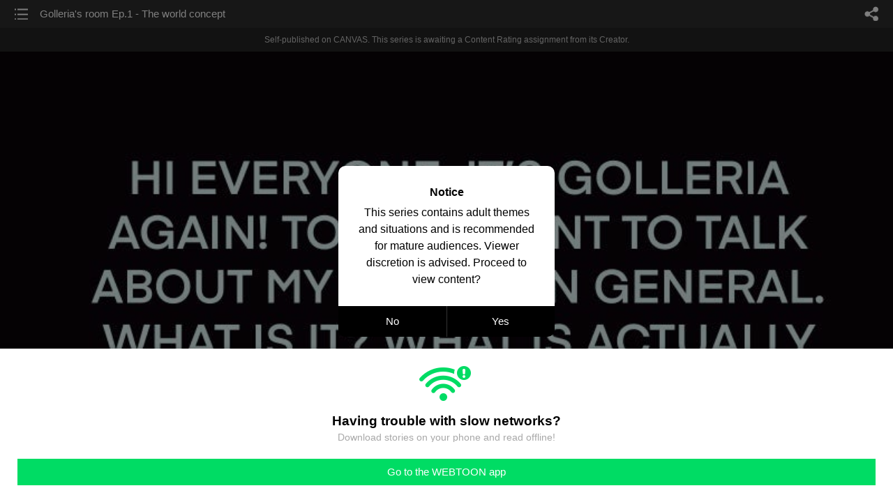

--- FILE ---
content_type: text/html;charset=UTF-8
request_url: https://m.webtoons.com/en/canvas/dollyford/gollerias-room-ep1-the-world-concept/viewer?title_no=690875&episode_no=19
body_size: 18437
content:


















<!doctype html>



	
		
	
	


<html lang="en">
<head>
	
<title>Golleria's room Ep.1 - The world concept - 19 | Dollyford</title>
<meta name="keywords" content="Dollyford, 19, Golleria&#039;s room Ep.1 - The world concept, Action, WEBTOON" />
<meta name="description" content="Golleria&#039;s room Ep.1 - The world concept, Episode 19 of Dollyford in WEBTOON. Corporations rule this World. Dollyford is the oldest one. It creates a unique product: Sheep - genetically modified people  with unique abilities. Sheep Andy and lab guy Gab meet for the first time and go on a mission. Do you wanna join them?" />
	









<meta charset="utf-8">
<meta name="viewport" content="width=device-width,initial-scale=1.0,maximum-scale=1.0,minimum-scale=1.0,user-scalable=no">
<meta name="format-detection" content="telephone=no, address=no, email=no">


<meta name="google-site-verification" content="aWoDlJnEs_nCA01e0Xr3li87GWNItONKyXouoALdo-I" />
<meta name="msvalidate.01" content="281DEF78AB3934F46D3EA7F255D3D4FF" />
<meta name='yandex-verification' content='4f4872eadf4becc0' />






<link rel="shortcut icon" href="https://webtoons-static.pstatic.net/image/favicon/iPhone_57X57_2.png?dt=2017082401" type="image/x-icon">






<link rel="icon" sizes="192x192" href="https://webtoons-static.pstatic.net/image/favicon/android_192x192.png?dt=2017082401">








	<link rel="stylesheet" type="text/css" href="/static/bundle/w-67d95ad9de9f5995cb41.css">























<script>
	window.__headerState__ = {
		phase: 'release',
		domain: 'm.webtoons.com',
		gaTrackingId: 'UA-57082184-1',
		ga4TrackingId: 'G-ZTE4EZ7DVX',
		contentLanguage: 'ENGLISH',
		contentLanguageCode: 'en',
		browserType: 'CHROME',
		serviceZone: 'GLOBAL',
		gak_SerName : 'gak.webtoons.com',
		gakPlatformName: "WEB_MOBILE",
		gaPageName : "",
		googleAdsState : {
			gadWebtoonReadEvent : "",
			title : "Dollyford",
			titleNo : "690875",
			episodeNo : "19",
			gadConversion : {
				"th": [{
					// GAD 태국 광고 계정 1
					conversionId: "AW-761239969", // AW-CONVERSION_ID : Google Ads 계정에 고유한 전환 ID
					conversionLabel: "yhf1CLXkr-0CEKGz_uoC" // AW-CONVERSION_LABEL : 각 전환 액션에 고유하게 부여되는 전환 라벨
				}, {
					// GAD 태국 광고 계정 2
					conversionId: "AW-758804776",
					conversionLabel: "GzVDCNuRsO0CEKji6ekC"
				}]
				// 언어가 추가되면 배열로 넣음
			}
		},
		afPbaKey: "fe890007-9461-4b38-a417-7611db3b631e",
		afWebKey: "c2d18deb-9c2e-4235-ae65-ff03ab88f5ce"
	};
</script>




	
	
		<script src="/static/bundle/decorators/cmp-18283a11856ea93436a0.js"></script>
		<script src="/static/bundle/decorators/header-0482b17c4a0c48ff7ee4.js"></script>
	


<script>
var lcs_SerName = window.lcs_SerName = 'lcs.loginfra.com';
var gak_SerName = window.gak_SerName = 'gak.webtoons.com';
</script>

	<meta name="viewport" content="width=device-width,initial-scale=1.0,maximum-scale=2.0,minimum-scale=1.0,user-scalable=yes">
	<meta property="og:title" content="Dollyford - Golleria's room Ep.1 - The world concept"/>
	<meta property="og:type" content="com-linewebtoon:episode"/>
	
		<meta property="og:url" content="https://www.webtoons.com/en/canvas/dollyford/gollerias-room-ep1-the-world-concept/viewer?title_no=690875&episode_no=19"/>
	
	
	<meta property="og:site_name" content="www.webtoons.com"/>
	<meta property="og:image" content="https://swebtoon-phinf.pstatic.net/20210926_122/1632653562985uW52b_JPEG/17af3a9d-1fd6-4d94-9216-436e1f96e805.jpg"/>
	<meta property="og:description" content="Corporations rule this World. Dollyford is the oldest one. It creates a unique product: Sheep - genetically modified people  with unique abilities. Sheep Andy and lab guy Gab meet for the first time and go on a mission. Do you wanna join them?"/>
	<meta property="com-linewebtoon:episode:author" content="Golleria"/>

	<meta name="twitter:card" content="summary"/>
	<meta name="twitter:site" content="@LINEWebtoon"/>
	<meta name="twitter:image" content="https://swebtoon-phinf.pstatic.net/20210926_122/1632653562985uW52b_JPEG/17af3a9d-1fd6-4d94-9216-436e1f96e805.jpg"/>
	<meta name="twitter:description" content="Corporations rule this World. Dollyford is the oldest one. It creates a unique product: Sheep - genetically modified people  with unique abilities. Sheep Andy and lab guy Gab meet for the first time and go on a mission. Do you wanna join them?"/>
	<meta property="al:android:url" content="linewebtoon://viewer/challenge?titleNo=690875&episodeNo=19"/>
	<meta property="al:android:package" content="com.naver.linewebtoon"/>
	<meta property="al:android:app_name" content="LINE WEBTOON"/>
	<meta name="twitter:app:name:googleplay" content="LINE WEBTOON"/>
	<meta name="twitter:app:id:googleplay" content="com.naver.linewebtoon"/>
	<meta name="twitter:app:url:googleplay" content="linewebtoon://viewer/challenge?titleNo=690875&episodeNo=19"/>
	<meta property="al:ios:url" content="linewebtoon://viewer/challenge?titleNo=690875&episodeNo=19"/>
	<meta property="al:ios:app_store_id" content="894546091"/>
	<meta property="al:ios:app_name" content="LINE WEBTOON"/>
	<meta name="twitter:app:name:iphone" content="LINE WEBTOON"/>
	<meta name="twitter:app:id:iphone" content="894546091"/>
	<meta name="twitter:app:url:iphone" content="linewebtoon://viewer/challenge?titleNo=690875&episodeNo=19"/>
	<meta name="twitter:app:name:ipad" content="LINE WEBTOON"/>
	<meta name="twitter:app:id:ipad" content="894546091"/>
	<meta name="twitter:app:url:ipad" content="linewebtoon://viewer/challenge?titleNo=690875&episodeNo=19"/>
	<meta name="robots" content="noimageindex, noarchive "/>
	<link rel="canonical" href="https://www.webtoons.com/en/action//gollerias-room-ep1-the-world-concept/viewer?title_no=690875&episode_no=19"/>
	<link rel="stylesheet" type="text/css" href="https://ssl.pstatic.net/static/wcc/gw/prod-1.0/index.css">
	
</head>

	
		
	
	


<body class="en ">
<div class="wrap" id="wrap">
	<div class="u_skip"><a href="#ct">skip to content</a></div>
	<!-- header -->
	<header role="banner" id="header" class="sub_header  _toolbar">
		<!-- title -->
		<h1 class="h1_viewer sub_title"><a href="#" class="link _goTop">Golleria's room Ep.1 - The world concept</a></h1>
		<!-- //title -->
		<a href="https://m.webtoons.com/en/canvas/dollyford/list?title_no=690875" class="btn_list v2"><span class="blind">list</span></a>
		<a href="#" id="shareLayerPopBtn" class="btn_share" onclick="return false;"><span class="blind">share</span></a>
		
		
			
				
				
				
				
					<p class="age_text">
						<span class="canvas_text">Self-published on CANVAS.</span>
						This series is awaiting a Content Rating assignment from its Creator.
					</p>
				
				
				
				
				
				
			
			
		
		
	</header>
	<!-- //header -->
	<hr>

	<!-- ct -->
	<div id="ct" role="main">
		<div id="loadingDiv" class="valign_box loading" style="height:3000px">
			<div class="col">
				<div id="loadingDivInner" class="inner" style="display:none">
					<p class="loading_bar"><span style="height:0%" id="loadingBarSpan"></span></p>
					<p class="dsc" id="loadingCaption" style="display:none"><span>Tip!</span> Download our WEBTOON app<br> to view series offline!</p>
				</div>
			</div>
		</div>
		
			
				<div class="viewer_img" id="_viewer"></div>
			
			
			
		

		

		
		<div class="viewer_cta_next" id="_webToAppCTA" style="display:none">
			<p class="info">You've reached the preview limit</p>
			<div class="episode_wrap">
				<div class="img_area">
					<img src="https://webtoon-phinf.pstatic.net/20220113_106/1642058681868ctBu5_JPEG/32fb33bc-d5ed-4641-94d7-b09c57613a72.jpg?type=f160_151" width="100%" alt="thumbnail">
				</div>
				<span class="text">Golleria's room Ep.1 - The world concept</span>
			</div>
			<a href="#" id="_clickToApp" class="link_download">Access free full episodes on the app</a>
			<a href="#" class="link_faq _webtoapp_faq">Why should I read on the WEBTOON app?</a>
		</div>

		
		
			
				
					
					<div class="viewer_ad_area _mwViewerCanvasAdArea type_empty">
						
						<strong class="ad_title mwViewerCanvasAdTitle" style="display: none">Advertisement</strong>
						<div class="ad_img_box _viewerAdWrapper1" id="mwViewerCanvasAdWapper"></div>
					</div>
				
				
			
		
		

		<div class="viewer_cont_wrap _readComplete">
			

			
				
					<a href="#" id="creatorNoteArea"
					   class="creator_note "
					   data-profile-url="Golleria"
					   data-author-count="1">
						<h2 class="title">Creator</h2>
						<div class="author_area">
							<div class="profile">
								
									
										<img src="https://g-wcommunity.pstatic.net/20220320_204/1647747720375UpOgd_JPEG/image.jpg?type=q70" width="100%" alt=""/>
									
									
								
							</div>

							<span class="author">
								
									
									
										
											<span class="link"><span class="author_name">Golleria</span></span>
										
										
									
								
							</span>
						</div>
						<p class="author_text">Now I'm uploading special episodes every 2 weeks on Friday. The next one will be January 28th.
Many of you are interested in the animated environment: butterflies, cigarettes, pie, etc. I'll try to explain this point in the next Golleria's room. Please don't expect much! :)</p>
					</a>
				
				
			

			
			<div class="viewer_sns_area _viewer_sns_area">
				
				<div class="sns_group" id="_shareArea">
					
						
						
							<a href="#" class="_viewerSnsBtn btn_sns line btn_line" data-sns="LINE" onclick="return false;">LINE</a>
							<a href="#" class="_viewerSnsBtn btn_sns facebook btn_facebook" data-sns="FACEBOOK" onclick="return false;">Facebook</a>
							<a href="#" class="_viewerSnsBtn btn_sns twitter btn_twitter" data-sns="TWITTER" onclick="return false;">X</a>
							
								<a href="#" class="_viewerSnsBtn btn_sns tumblr btn_tumblr" data-sns="TUMBLR" onclick="return false;">Tumblr</a>
								<a href="#" class="_viewerSnsBtn btn_sns reddit btn_reddit" data-sns="REDDIT" onclick="return false;">Reddit</a>
							
						
					
				</div>
				<p class="fav_area"><a href="#" class="btn_favorites" data-page-source="ViewerEnd" onclick="return false;">Subscribe</a></p>
			</div>

			
				<div class="report_area" id="_reportArea">
					<a href="#" class="btn_report _btnReport">Report</a>
				</div>
			

			
			

			
			<div class="viewer_also_like _viewer_also_like"  style="display:none">
				<h3>You may also like</h3>
				<ul class="lst_type7">
					
				</ul>
			</div>
			

			<!-- comment 영역 -->
			<div class="viewer_best_comment _viewerBestComment" id="viewerBestComment" style="display:none">
				<a href="https://m.webtoons.com/en/canvas/dollyford/gollerias-room-ep1-the-world-concept/comment?title_no=690875&episode_no=19"
				   class="viewer_best_comment_tit">Top Comments</a>
				<div id="comment_module"></div>
			</div>

			<div class="downapp_area2 viewer">
				
					
					
						<span>Wanna access your favorite comics offline?</span>
						<a class="_episode_footer_app_download lk_appdown">Download</a>
					
				
			</div>
			<a href="#" class="viewer_top _goTop">TOP</a>

			<div class="viewer_footer _toolbar">
				<div class="viewer_sequence" id="toolbarEpisodeListArea" style="display: none;">
					<div class="scroll_list">
						<ul id="sequence_scroll" class="sequence_list">
							
								
								
								<li >
									<a href="https://m.webtoons.com/en/canvas/dollyford/ep-0-prologue-nightmares/viewer?title_no=690875&episode_no=1">
										
											<span class="num">#1</span>
										
										
											
												<img class="_thumbnailCheckVisible" src="https://webtoons-static.pstatic.net/image/bg_transparency.png" data-src="https://webtoon-phinf.pstatic.net/20210926_117/1632657641817hDpsG_JPEG/fca6a486-dd02-4f41-85bd-552f0b83628a.jpg?type=f160_151" alt="Ep. 0 - Prologue: Nightmares" width="100%"
													 height="100%"/>
											
											
										
									</a>
								</li>
							
								
								
								<li >
									<a href="https://m.webtoons.com/en/canvas/dollyford/ep-1-potential/viewer?title_no=690875&episode_no=2">
										
											<span class="num">#2</span>
										
										
											
												<img class="_thumbnailCheckVisible" src="https://webtoons-static.pstatic.net/image/bg_transparency.png" data-src="https://webtoon-phinf.pstatic.net/20210927_130/1632669090584tb7qd_JPEG/bd7f90dd-59ab-49b4-ba42-49cf703ff218.jpg?type=f160_151" alt="Ep.  1 - Potential" width="100%"
													 height="100%"/>
											
											
										
									</a>
								</li>
							
								
								
								<li >
									<a href="https://m.webtoons.com/en/canvas/dollyford/ep-2-cornflower/viewer?title_no=690875&episode_no=3">
										
											<span class="num">#3</span>
										
										
											
												<img class="_thumbnailCheckVisible" src="https://webtoons-static.pstatic.net/image/bg_transparency.png" data-src="https://webtoon-phinf.pstatic.net/20210927_94/16326712739167CJjl_JPEG/63652c23-402f-4d2b-ae88-b1838c034b40.jpg?type=f160_151" alt="Ep. 2 - Cornflower" width="100%"
													 height="100%"/>
											
											
										
									</a>
								</li>
							
								
								
								<li >
									<a href="https://m.webtoons.com/en/canvas/dollyford/ep-3-our-past/viewer?title_no=690875&episode_no=4">
										
											<span class="num">#4</span>
										
										
											
												<img class="_thumbnailCheckVisible" src="https://webtoons-static.pstatic.net/image/bg_transparency.png" data-src="https://webtoon-phinf.pstatic.net/20211003_58/1633259665369gNNnO_JPEG/4c889d96-955d-40b4-88ee-9dcf12e8dcdc.jpg?type=f160_151" alt="Ep. 3 - Our past" width="100%"
													 height="100%"/>
											
											
										
									</a>
								</li>
							
								
								
								<li >
									<a href="https://m.webtoons.com/en/canvas/dollyford/ep-4-a-difference/viewer?title_no=690875&episode_no=5">
										
											<span class="num">#5</span>
										
										
											
												<img class="_thumbnailCheckVisible" src="https://webtoons-static.pstatic.net/image/bg_transparency.png" data-src="https://webtoon-phinf.pstatic.net/20211011_91/1633898926121H1odn_JPEG/1edd87fd-bd80-4aff-8f20-b16b70786ae0.jpg?type=f160_151" alt="Ep. 4 - A difference" width="100%"
													 height="100%"/>
											
											
										
									</a>
								</li>
							
								
								
								<li >
									<a href="https://m.webtoons.com/en/canvas/dollyford/ep-5-careless/viewer?title_no=690875&episode_no=6">
										
											<span class="num">#6</span>
										
										
											
												<img class="_thumbnailCheckVisible" src="https://webtoons-static.pstatic.net/image/bg_transparency.png" data-src="https://webtoon-phinf.pstatic.net/20211018_72/1634483243721RDhMU_JPEG/129874cd-1e6e-4e30-8b19-7edf0916e54e.jpg?type=f160_151" alt="Ep.  5 - Careless" width="100%"
													 height="100%"/>
											
											
										
									</a>
								</li>
							
								
								
								<li >
									<a href="https://m.webtoons.com/en/canvas/dollyford/ep-6-the-essence/viewer?title_no=690875&episode_no=7">
										
											<span class="num">#7</span>
										
										
											
												<img class="_thumbnailCheckVisible" src="https://webtoons-static.pstatic.net/image/bg_transparency.png" data-src="https://webtoon-phinf.pstatic.net/20211022_299/1634840705868GKytJ_JPEG/ee9c117b-95c1-4a68-8ea2-42863598c2a5.jpg?type=f160_151" alt="Ep.  6 - The essence" width="100%"
													 height="100%"/>
											
											
										
									</a>
								</li>
							
								
								
								<li >
									<a href="https://m.webtoons.com/en/canvas/dollyford/ep-7-greesland/viewer?title_no=690875&episode_no=8">
										
											<span class="num">#8</span>
										
										
											
												<img class="_thumbnailCheckVisible" src="https://webtoons-static.pstatic.net/image/bg_transparency.png" data-src="https://webtoon-phinf.pstatic.net/20211101_147/1635741495391vd203_JPEG/f3d58904-d540-4e6d-a108-5277e6dd2b27.jpg?type=f160_151" alt="Ep.  7 - Greesland" width="100%"
													 height="100%"/>
											
											
										
									</a>
								</li>
							
								
								
								<li >
									<a href="https://m.webtoons.com/en/canvas/dollyford/ep-75-nice-lady/viewer?title_no=690875&episode_no=9">
										
											<span class="num">#9</span>
										
										
											
												<img class="_thumbnailCheckVisible" src="https://webtoons-static.pstatic.net/image/bg_transparency.png" data-src="https://webtoon-phinf.pstatic.net/20211108_17/1636303362876tuEC4_JPEG/e17ee702-c6f9-403d-b011-79971575ab80.jpg?type=f160_151" alt="Ep.  7.5 - Nice lady" width="100%"
													 height="100%"/>
											
											
										
									</a>
								</li>
							
								
								
								<li >
									<a href="https://m.webtoons.com/en/canvas/dollyford/ep-8-good-night/viewer?title_no=690875&episode_no=10">
										
											<span class="num">#10</span>
										
										
											
												<img class="_thumbnailCheckVisible" src="https://webtoons-static.pstatic.net/image/bg_transparency.png" data-src="https://webtoon-phinf.pstatic.net/20211115_88/1636908188163IDlYB_JPEG/6325c658-921a-4f21-ac5d-74e8b18f67f9.jpg?type=f160_151" alt="Ep.  8 - Good night" width="100%"
													 height="100%"/>
											
											
										
									</a>
								</li>
							
								
								
								<li >
									<a href="https://m.webtoons.com/en/canvas/dollyford/ep-9-frenzy/viewer?title_no=690875&episode_no=11">
										
											<span class="num">#11</span>
										
										
											
												<img class="_thumbnailCheckVisible" src="https://webtoons-static.pstatic.net/image/bg_transparency.png" data-src="https://webtoon-phinf.pstatic.net/20211122_28/1637555572644XgQqG_JPEG/992afade-ecb8-4ff2-a8bc-9fa1fc0cea71.jpg?type=f160_151" alt="Ep. 9 - Frenzy" width="100%"
													 height="100%"/>
											
											
										
									</a>
								</li>
							
								
								
								<li >
									<a href="https://m.webtoons.com/en/canvas/dollyford/ep-10-thanks/viewer?title_no=690875&episode_no=12">
										
											<span class="num">#12</span>
										
										
											
												<img class="_thumbnailCheckVisible" src="https://webtoons-static.pstatic.net/image/bg_transparency.png" data-src="https://webtoon-phinf.pstatic.net/20211129_202/1638120679139eYvOv_JPEG/e179f1d1-4b49-4308-b22f-06aa06b81969.jpg?type=f160_151" alt="Ep. 10 - Thanks" width="100%"
													 height="100%"/>
											
											
										
									</a>
								</li>
							
								
								
								<li >
									<a href="https://m.webtoons.com/en/canvas/dollyford/ep-11-like-the-sun/viewer?title_no=690875&episode_no=13">
										
											<span class="num">#13</span>
										
										
											
												<img class="_thumbnailCheckVisible" src="https://webtoons-static.pstatic.net/image/bg_transparency.png" data-src="https://webtoon-phinf.pstatic.net/20211205_55/16387101057091vKv3_JPEG/edfc599e-1a65-4b65-8abc-5cdde7d15f69.jpg?type=f160_151" alt="Ep. 11 - Like the Sun" width="100%"
													 height="100%"/>
											
											
										
									</a>
								</li>
							
								
								
								<li >
									<a href="https://m.webtoons.com/en/canvas/dollyford/ep-12-house-of-happiness/viewer?title_no=690875&episode_no=14">
										
											<span class="num">#14</span>
										
										
											
												<img class="_thumbnailCheckVisible" src="https://webtoons-static.pstatic.net/image/bg_transparency.png" data-src="https://webtoon-phinf.pstatic.net/20211213_223/1639371131739knrQV_JPEG/547c20c8-3d45-4928-a622-b25aa292094f.jpg?type=f160_151" alt="Ep. 12 - House of Happiness" width="100%"
													 height="100%"/>
											
											
										
									</a>
								</li>
							
								
								
								<li >
									<a href="https://m.webtoons.com/en/canvas/dollyford/xmas-special/viewer?title_no=690875&episode_no=15">
										
											<span class="num">#15</span>
										
										
											
												<img class="_thumbnailCheckVisible" src="https://webtoons-static.pstatic.net/image/bg_transparency.png" data-src="https://webtoon-phinf.pstatic.net/20211220_242/1639973876436s7pHy_JPEG/839dc56d-8251-4df7-a5f8-66622bc0f827.jpg?type=f160_151" alt="Xmas Special" width="100%"
													 height="100%"/>
											
											
										
									</a>
								</li>
							
								
								
								<li >
									<a href="https://m.webtoons.com/en/canvas/dollyford/ep-13-fun-job/viewer?title_no=690875&episode_no=16">
										
											<span class="num">#16</span>
										
										
											
												<img class="_thumbnailCheckVisible" src="https://webtoons-static.pstatic.net/image/bg_transparency.png" data-src="https://webtoon-phinf.pstatic.net/20211227_253/16405448933062cRhv_JPEG/8cb312f0-ccd5-474d-a7ea-2d190b5850ce.jpg?type=f160_151" alt="Ep. 13 - Fun job" width="100%"
													 height="100%"/>
											
											
										
									</a>
								</li>
							
								
								
								<li >
									<a href="https://m.webtoons.com/en/canvas/dollyford/ep-14-i-promise/viewer?title_no=690875&episode_no=17">
										
											<span class="num">#17</span>
										
										
											
												<img class="_thumbnailCheckVisible" src="https://webtoons-static.pstatic.net/image/bg_transparency.png" data-src="https://webtoon-phinf.pstatic.net/20220103_159/1641184741520WgdzQ_JPEG/e5546f78-36c4-473b-80c1-e5131ad41e07.jpg?type=f160_151" alt="Ep. 14 - I promise" width="100%"
													 height="100%"/>
											
											
										
									</a>
								</li>
							
								
								
								<li >
									<a href="https://m.webtoons.com/en/canvas/dollyford/ep-15-insomnia/viewer?title_no=690875&episode_no=18">
										
											<span class="num">#18</span>
										
										
											
												<img class="_thumbnailCheckVisible" src="https://webtoons-static.pstatic.net/image/bg_transparency.png" data-src="https://webtoon-phinf.pstatic.net/20220109_225/16417244613507HSrb_JPEG/fe2a9c68-03f2-4202-94ed-508c00f5f48d.jpg?type=f160_151" alt="Ep. 15 - Insomnia" width="100%"
													 height="100%"/>
											
											
										
									</a>
								</li>
							
								
								
								<li class="on">
									<a href="https://m.webtoons.com/en/canvas/dollyford/gollerias-room-ep1-the-world-concept/viewer?title_no=690875&episode_no=19">
										
										
											
												<img class="_thumbnailCheckVisible" src="https://webtoons-static.pstatic.net/image/bg_transparency.png" data-src="https://webtoon-phinf.pstatic.net/20220113_106/1642058681868ctBu5_JPEG/32fb33bc-d5ed-4641-94d7-b09c57613a72.jpg?type=f160_151" alt="Golleria&#039;s room Ep.1 - The world concept" width="100%"
													 height="100%"/>
											
											
										
									</a>
								</li>
							
								
								
								<li >
									<a href="https://m.webtoons.com/en/canvas/dollyford/ep-16-everything-has-changed/viewer?title_no=690875&episode_no=20">
										
											<span class="num">#20</span>
										
										
											
												<img class="_thumbnailCheckVisible" src="https://webtoons-static.pstatic.net/image/bg_transparency.png" data-src="https://webtoon-phinf.pstatic.net/20220117_177/1642394658471YwHb3_JPEG/3de6136f-15b3-4d5d-96b5-1be6a5caaa6d.jpg?type=f160_151" alt="Ep. 16 - Everything has changed" width="100%"
													 height="100%"/>
											
											
										
									</a>
								</li>
							
								
								
								<li >
									<a href="https://m.webtoons.com/en/canvas/dollyford/ep-17-paranoia/viewer?title_no=690875&episode_no=21">
										
											<span class="num">#21</span>
										
										
											
												<img class="_thumbnailCheckVisible" src="https://webtoons-static.pstatic.net/image/bg_transparency.png" data-src="https://webtoon-phinf.pstatic.net/20220124_272/1642969250073aiQQM_JPEG/44b1171b-50d1-4ae8-aff1-bc5bcbe039b8.jpg?type=f160_151" alt="Ep. 17 - Paranoia" width="100%"
													 height="100%"/>
											
											
										
									</a>
								</li>
							
								
								
								<li >
									<a href="https://m.webtoons.com/en/canvas/dollyford/gollerias-room-ep-2-animate-or-inanimate/viewer?title_no=690875&episode_no=22">
										
											<span class="num">#22</span>
										
										
											
												<img class="_thumbnailCheckVisible" src="https://webtoons-static.pstatic.net/image/bg_transparency.png" data-src="https://webtoon-phinf.pstatic.net/20220128_85/1643311249246Un6Gz_JPEG/53c864ce-d860-4af5-be0e-04519a75601e.jpg?type=f160_151" alt="Golleria&#039;s room Ep. 2 - Animate or inanimate?" width="100%"
													 height="100%"/>
											
											
										
									</a>
								</li>
							
								
								
								<li >
									<a href="https://m.webtoons.com/en/canvas/dollyford/ep-18-so-ambitious/viewer?title_no=690875&episode_no=23">
										
											<span class="num">#23</span>
										
										
											
												<img class="_thumbnailCheckVisible" src="https://webtoons-static.pstatic.net/image/bg_transparency.png" data-src="https://webtoon-phinf.pstatic.net/20220131_51/1643569622387pIV1s_JPEG/0db0bb5c-74f2-45e5-8d0b-cc52b0428a4e.jpg?type=f160_151" alt="Ep. 18 - So ambitious" width="100%"
													 height="100%"/>
											
											
										
									</a>
								</li>
							
								
								
								<li >
									<a href="https://m.webtoons.com/en/canvas/dollyford/ep-19-loyalty/viewer?title_no=690875&episode_no=24">
										
											<span class="num">#24</span>
										
										
											
												<img class="_thumbnailCheckVisible" src="https://webtoons-static.pstatic.net/image/bg_transparency.png" data-src="https://webtoon-phinf.pstatic.net/20220207_288/1644185131899iqvta_JPEG/4988f2b7-ac56-4885-a7d8-8b1eeabec284.jpg?type=f160_151" alt="Ep. 19 - Loyalty" width="100%"
													 height="100%"/>
											
											
										
									</a>
								</li>
							
								
								
								<li >
									<a href="https://m.webtoons.com/en/canvas/dollyford/gollerias-room-ep-3-comments-and-responses/viewer?title_no=690875&episode_no=25">
										
											<span class="num">#25</span>
										
										
											
												<img class="_thumbnailCheckVisible" src="https://webtoons-static.pstatic.net/image/bg_transparency.png" data-src="https://webtoon-phinf.pstatic.net/20220211_125/16445154058709OJU8_JPEG/31802423-c686-4ff1-be5f-c81e54b30971.jpg?type=f160_151" alt="Golleria&#039;s room Ep. 3 - Comments and responses" width="100%"
													 height="100%"/>
											
											
										
									</a>
								</li>
							
								
								
								<li >
									<a href="https://m.webtoons.com/en/canvas/dollyford/ep-20-amusement-park/viewer?title_no=690875&episode_no=26">
										
											<span class="num">#26</span>
										
										
											
												<img class="_thumbnailCheckVisible" src="https://webtoons-static.pstatic.net/image/bg_transparency.png" data-src="https://webtoon-phinf.pstatic.net/20220214_169/164480639080243Nuq_JPEG/7f2ba022-59f9-4829-b7ee-ab5ae49135de.jpg?type=f160_151" alt="Ep. 20 - Amusement park" width="100%"
													 height="100%"/>
											
											
										
									</a>
								</li>
							
								
								
								<li >
									<a href="https://m.webtoons.com/en/canvas/dollyford/ep-21-you-imagined-it/viewer?title_no=690875&episode_no=27">
										
											<span class="num">#27</span>
										
										
											
												<img class="_thumbnailCheckVisible" src="https://webtoons-static.pstatic.net/image/bg_transparency.png" data-src="https://webtoon-phinf.pstatic.net/20220221_43/1645394347029gXcIw_JPEG/71c52abb-1fd8-4a3e-9224-a6589cd7f436.jpg?type=f160_151" alt="Ep. 21 - You imagined it" width="100%"
													 height="100%"/>
											
											
										
									</a>
								</li>
							
								
								
								<li >
									<a href="https://m.webtoons.com/en/canvas/dollyford/gollerias-room-ep-4-nothing-special/viewer?title_no=690875&episode_no=28">
										
											<span class="num">#28</span>
										
										
											
												<img class="_thumbnailCheckVisible" src="https://webtoons-static.pstatic.net/image/bg_transparency.png" data-src="https://webtoon-phinf.pstatic.net/20220225_46/1645764479617tDPF1_JPEG/67ba5f42-8c71-4d00-b326-0e34897ca072.jpg?type=f160_151" alt="Golleria&#039;s room Ep. 4 - Nothing special" width="100%"
													 height="100%"/>
											
											
										
									</a>
								</li>
							
								
								
								<li >
									<a href="https://m.webtoons.com/en/canvas/dollyford/ep-22-clowns/viewer?title_no=690875&episode_no=29">
										
											<span class="num">#29</span>
										
										
											
												<img class="_thumbnailCheckVisible" src="https://webtoons-static.pstatic.net/image/bg_transparency.png" data-src="https://webtoon-phinf.pstatic.net/20220228_274/1646021177314v8kDU_JPEG/94832852-753b-4d0c-a0cd-b63904d96e49.jpg?type=f160_151" alt="Ep. 22 - Clowns" width="100%"
													 height="100%"/>
											
											
										
									</a>
								</li>
							
								
								
								<li >
									<a href="https://m.webtoons.com/en/canvas/dollyford/ep-225-the-mounds-/viewer?title_no=690875&episode_no=30">
										
											<span class="num">#30</span>
										
										
											
												<img class="_thumbnailCheckVisible" src="https://webtoons-static.pstatic.net/image/bg_transparency.png" data-src="https://webtoon-phinf.pstatic.net/20220307_91/1646625493725pk373_JPEG/284c19c9-40d7-4f23-bed0-daa8cd954766.jpg?type=f160_151" alt="Ep. 22.5 - The mounds " width="100%"
													 height="100%"/>
											
											
										
									</a>
								</li>
							
								
								
								<li >
									<a href="https://m.webtoons.com/en/canvas/dollyford/gollerias-room-ep-5-the-essence/viewer?title_no=690875&episode_no=31">
										
											<span class="num">#31</span>
										
										
											
												<img class="_thumbnailCheckVisible" src="https://webtoons-static.pstatic.net/image/bg_transparency.png" data-src="https://webtoon-phinf.pstatic.net/20220311_81/1646977960547wFwqW_JPEG/bf3801d9-031b-447a-9fdc-777ed6b12c9d.jpg?type=f160_151" alt="Golleria&#039;s room Ep. 5 - The essence" width="100%"
													 height="100%"/>
											
											
										
									</a>
								</li>
							
								
								
								<li >
									<a href="https://m.webtoons.com/en/canvas/dollyford/ep-23-problems/viewer?title_no=690875&episode_no=32">
										
											<span class="num">#32</span>
										
										
											
												<img class="_thumbnailCheckVisible" src="https://webtoons-static.pstatic.net/image/bg_transparency.png" data-src="https://webtoon-phinf.pstatic.net/20220314_256/1647228407597J5Ic0_JPEG/86d7b942-fe0f-4edd-856d-02ca15ee0750.jpg?type=f160_151" alt="Ep. 23 - Problems" width="100%"
													 height="100%"/>
											
											
										
									</a>
								</li>
							
								
								
								<li >
									<a href="https://m.webtoons.com/en/canvas/dollyford/ep-24-merciful/viewer?title_no=690875&episode_no=33">
										
											<span class="num">#33</span>
										
										
											
												<img class="_thumbnailCheckVisible" src="https://webtoons-static.pstatic.net/image/bg_transparency.png" data-src="https://webtoon-phinf.pstatic.net/20220321_92/1647838505341Uw77k_JPEG/519b600b-811f-435b-8740-5b62a733d130.jpg?type=f160_151" alt="Ep. 24 - Merciful" width="100%"
													 height="100%"/>
											
											
										
									</a>
								</li>
							
								
								
								<li >
									<a href="https://m.webtoons.com/en/canvas/dollyford/ep-25-the-great-yaro/viewer?title_no=690875&episode_no=34">
										
											<span class="num">#34</span>
										
										
											
												<img class="_thumbnailCheckVisible" src="https://webtoons-static.pstatic.net/image/bg_transparency.png" data-src="https://webtoon-phinf.pstatic.net/20220328_249/1648440326714YVrQh_JPEG/5a310ea7-3c49-4ba4-a210-5ecb1201a388.jpg?type=f160_151" alt="Ep. 25 - The Great Yaro" width="100%"
													 height="100%"/>
											
											
										
									</a>
								</li>
							
								
								
								<li >
									<a href="https://m.webtoons.com/en/canvas/dollyford/ep-26-3-days/viewer?title_no=690875&episode_no=35">
										
											<span class="num">#35</span>
										
										
											
												<img class="_thumbnailCheckVisible" src="https://webtoons-static.pstatic.net/image/bg_transparency.png" data-src="https://webtoon-phinf.pstatic.net/20220404_257/1649049144733AwHXp_JPEG/11c5084d-d957-48f1-8d89-b6391802c664.jpg?type=f160_151" alt="Ep 26. - 3 days" width="100%"
													 height="100%"/>
											
											
										
									</a>
								</li>
							
								
								
								<li >
									<a href="https://m.webtoons.com/en/canvas/dollyford/gollerias-room-ep-6-the-runes/viewer?title_no=690875&episode_no=36">
										
											<span class="num">#36</span>
										
										
											
												<img class="_thumbnailCheckVisible" src="https://webtoons-static.pstatic.net/image/bg_transparency.png" data-src="https://webtoon-phinf.pstatic.net/20220408_60/1649345611091E2pkW_JPEG/e6f52830-5ba6-4b74-a2c7-c7db6048fb57.jpg?type=f160_151" alt="Golleria&#039;s room Ep. 6 - The runes" width="100%"
													 height="100%"/>
											
											
										
									</a>
								</li>
							
								
								
								<li >
									<a href="https://m.webtoons.com/en/canvas/dollyford/ep-27-servant/viewer?title_no=690875&episode_no=37">
										
											<span class="num">#37</span>
										
										
											
												<img class="_thumbnailCheckVisible" src="https://webtoons-static.pstatic.net/image/bg_transparency.png" data-src="https://webtoon-phinf.pstatic.net/20220411_36/16496535548239BkNC_JPEG/3688d031-7f3f-4610-b471-f02d918e4afe.jpg?type=f160_151" alt="Ep. 27 - Servant" width="100%"
													 height="100%"/>
											
											
										
									</a>
								</li>
							
								
								
								<li >
									<a href="https://m.webtoons.com/en/canvas/dollyford/ep-28-witch/viewer?title_no=690875&episode_no=38">
										
											<span class="num">#38</span>
										
										
											
												<img class="_thumbnailCheckVisible" src="https://webtoons-static.pstatic.net/image/bg_transparency.png" data-src="https://webtoon-phinf.pstatic.net/20220418_171/1650258094382EBDTX_JPEG/83a7110e-7724-49ad-8c09-d7744da567fe.jpg?type=f160_151" alt="Ep. 28 - Witch" width="100%"
													 height="100%"/>
											
											
										
									</a>
								</li>
							
								
								
								<li >
									<a href="https://m.webtoons.com/en/canvas/dollyford/ep-29-the-maiden-of-the-spring/viewer?title_no=690875&episode_no=39">
										
											<span class="num">#39</span>
										
										
											
												<img class="_thumbnailCheckVisible" src="https://webtoons-static.pstatic.net/image/bg_transparency.png" data-src="https://webtoon-phinf.pstatic.net/20220425_11/16508637317342Tj8u_JPEG/735ab21d-02c9-4806-8f72-2643fe59e303.jpg?type=f160_151" alt="Ep. 29 - The maiden of the spring" width="100%"
													 height="100%"/>
											
											
										
									</a>
								</li>
							
								
								
								<li >
									<a href="https://m.webtoons.com/en/canvas/dollyford/ep-30-i-wont-go-back/viewer?title_no=690875&episode_no=40">
										
											<span class="num">#40</span>
										
										
											
												<img class="_thumbnailCheckVisible" src="https://webtoons-static.pstatic.net/image/bg_transparency.png" data-src="https://webtoon-phinf.pstatic.net/20220502_198/1651467639776cp0Qt_JPEG/f977db9c-9830-4a9e-9d6c-97ca16a9cb2a.jpg?type=f160_151" alt="Ep. 30 - I won&#039;t go back" width="100%"
													 height="100%"/>
											
											
										
									</a>
								</li>
							
								
								
								<li >
									<a href="https://m.webtoons.com/en/canvas/dollyford/hello/viewer?title_no=690875&episode_no=41">
										
											<span class="num">#41</span>
										
										
											
												<img class="_thumbnailCheckVisible" src="https://webtoons-static.pstatic.net/image/bg_transparency.png" data-src="https://webtoon-phinf.pstatic.net/20220509_228/1652072507625crSSA_JPEG/db68af21-12fd-45c2-b8e0-04e78b15e2cb.jpg?type=f160_151" alt="Hello" width="100%"
													 height="100%"/>
											
											
										
									</a>
								</li>
							
								
								
								<li >
									<a href="https://m.webtoons.com/en/canvas/dollyford/ep-31-your-apologies-are-not-enough/viewer?title_no=690875&episode_no=42">
										
											<span class="num">#42</span>
										
										
											
												<img class="_thumbnailCheckVisible" src="https://webtoons-static.pstatic.net/image/bg_transparency.png" data-src="https://webtoon-phinf.pstatic.net/20220513_266/1652437439989Qd4Xu_JPEG/c4019eb4-dcd3-44f5-881e-c2decbe377fe.jpg?type=f160_151" alt="Ep. 31 - Your apologies are not enough" width="100%"
													 height="100%"/>
											
											
										
									</a>
								</li>
							
								
								
								<li >
									<a href="https://m.webtoons.com/en/canvas/dollyford/ep-32-bad-liar/viewer?title_no=690875&episode_no=43">
										
											<span class="num">#43</span>
										
										
											
												<img class="_thumbnailCheckVisible" src="https://webtoons-static.pstatic.net/image/bg_transparency.png" data-src="https://webtoon-phinf.pstatic.net/20220520_128/16530385945138GiVf_JPEG/6f7a2fac-7559-4cda-a466-58837922f48f.jpg?type=f160_151" alt="Ep. 32 - Bad liar" width="100%"
													 height="100%"/>
											
											
										
									</a>
								</li>
							
								
								
								<li >
									<a href="https://m.webtoons.com/en/canvas/dollyford/ep-33-ancient-technology/viewer?title_no=690875&episode_no=44">
										
											<span class="num">#44</span>
										
										
											
												<img class="_thumbnailCheckVisible" src="https://webtoons-static.pstatic.net/image/bg_transparency.png" data-src="https://webtoon-phinf.pstatic.net/20220527_12/1653640164933AlKrW_JPEG/39e4e57f-bb74-446c-98d6-a840aca5c5bc.jpg?type=f160_151" alt="Ep. 33 - Ancient Technology" width="100%"
													 height="100%"/>
											
											
										
									</a>
								</li>
							
								
								
								<li >
									<a href="https://m.webtoons.com/en/canvas/dollyford/ep-34-not-our-job/viewer?title_no=690875&episode_no=45">
										
											<span class="num">#45</span>
										
										
											
												<img class="_thumbnailCheckVisible" src="https://webtoons-static.pstatic.net/image/bg_transparency.png" data-src="https://webtoon-phinf.pstatic.net/20220603_260/1654250352156CooQf_JPEG/e885b8db-d54d-4d80-93a5-890a7766e97a.jpg?type=f160_151" alt="Ep 34. - Not our job" width="100%"
													 height="100%"/>
											
											
										
									</a>
								</li>
							
								
								
								<li >
									<a href="https://m.webtoons.com/en/canvas/dollyford/ep-35-too-many-thoughts/viewer?title_no=690875&episode_no=46">
										
											<span class="num">#46</span>
										
										
											
												<img class="_thumbnailCheckVisible" src="https://webtoons-static.pstatic.net/image/bg_transparency.png" data-src="https://webtoon-phinf.pstatic.net/20220610_156/1654854834267hFCzH_JPEG/aa9d35da-3380-48c5-949a-c4595780ca45.jpg?type=f160_151" alt="Ep. 35 - Too many thoughts" width="100%"
													 height="100%"/>
											
											
										
									</a>
								</li>
							
								
								
								<li >
									<a href="https://m.webtoons.com/en/canvas/dollyford/ep-36-distance/viewer?title_no=690875&episode_no=48">
										
											<span class="num">#47</span>
										
										
											
												<img class="_thumbnailCheckVisible" src="https://webtoons-static.pstatic.net/image/bg_transparency.png" data-src="https://webtoon-phinf.pstatic.net/20220617_174/1655460097110mdHWi_JPEG/55e26424-3868-4080-bd6d-c25818ec829f.jpg?type=f160_151" alt="Ep. 36 - Distance" width="100%"
													 height="100%"/>
											
											
										
									</a>
								</li>
							
								
								
								<li >
									<a href="https://m.webtoons.com/en/canvas/dollyford/ep-37-they-dont-play-with-me-anymore-/viewer?title_no=690875&episode_no=50">
										
											<span class="num">#48</span>
										
										
											
												<img class="_thumbnailCheckVisible" src="https://webtoons-static.pstatic.net/image/bg_transparency.png" data-src="https://webtoon-phinf.pstatic.net/20220624_179/1656064950932iSloz_JPEG/ea006599-e268-47c7-b4e0-8e554f2821a3.jpg?type=f160_151" alt="Ep. 37 - They don&#039;t play with me anymore " width="100%"
													 height="100%"/>
											
											
										
									</a>
								</li>
							
								
								
								<li >
									<a href="https://m.webtoons.com/en/canvas/dollyford/ep-38-theres-nothing/viewer?title_no=690875&episode_no=51">
										
											<span class="num">#49</span>
										
										
											
												<img class="_thumbnailCheckVisible" src="https://webtoons-static.pstatic.net/image/bg_transparency.png" data-src="https://webtoon-phinf.pstatic.net/20220701_152/1656672684247vMkza_JPEG/520d19fa-daea-41ce-a8f1-02c5d1e6772f.jpg?type=f160_151" alt="Ep. 38 - There&#039;s nothing" width="100%"
													 height="100%"/>
											
											
										
									</a>
								</li>
							
								
								
								<li >
									<a href="https://m.webtoons.com/en/canvas/dollyford/ep-39-its-a-bit-suspicious/viewer?title_no=690875&episode_no=52">
										
											<span class="num">#50</span>
										
										
											
												<img class="_thumbnailCheckVisible" src="https://webtoons-static.pstatic.net/image/bg_transparency.png" data-src="https://webtoon-phinf.pstatic.net/20220708_102/1657261103613UAdH9_JPEG/a89308c7-71db-47b4-8bf8-3a02aa077f3a.jpg?type=f160_151" alt="Ep. 39 - It&#039;s a bit suspicious" width="100%"
													 height="100%"/>
											
											
										
									</a>
								</li>
							
								
								
								<li >
									<a href="https://m.webtoons.com/en/canvas/dollyford/ep-40-helplessness/viewer?title_no=690875&episode_no=53">
										
											<span class="num">#51</span>
										
										
											
												<img class="_thumbnailCheckVisible" src="https://webtoons-static.pstatic.net/image/bg_transparency.png" data-src="https://webtoon-phinf.pstatic.net/20220715_262/1657879218136GLXpR_JPEG/35adf437-b9ee-4fd5-a00f-85f85b178fed.jpg?type=f160_151" alt="Ep. 40 - Helplessness" width="100%"
													 height="100%"/>
											
											
										
									</a>
								</li>
							
								
								
								<li >
									<a href="https://m.webtoons.com/en/canvas/dollyford/ep-41-not-a-superhero/viewer?title_no=690875&episode_no=54">
										
											<span class="num">#52</span>
										
										
											
												<img class="_thumbnailCheckVisible" src="https://webtoons-static.pstatic.net/image/bg_transparency.png" data-src="https://webtoon-phinf.pstatic.net/20220722_21/1658421101309r2ozn_JPEG/68c75f24-c43c-4fab-8fe3-5c757e450868.jpg?type=f160_151" alt="Ep. 41 - Not a superhero" width="100%"
													 height="100%"/>
											
											
										
									</a>
								</li>
							
								
								
								<li >
									<a href="https://m.webtoons.com/en/canvas/dollyford/ep-42-a-little-tired/viewer?title_no=690875&episode_no=55">
										
											<span class="num">#53</span>
										
										
											
												<img class="_thumbnailCheckVisible" src="https://webtoons-static.pstatic.net/image/bg_transparency.png" data-src="https://webtoon-phinf.pstatic.net/20220726_296/1658802496889v7z9p_JPEG/168c4a68-e6f0-4f36-8fc4-e2dee2caf66f.jpg?type=f160_151" alt="Ep. 42 - A little tired" width="100%"
													 height="100%"/>
											
											
										
									</a>
								</li>
							
								
								
								<li >
									<a href="https://m.webtoons.com/en/canvas/dollyford/ep-43-handsome-boy/viewer?title_no=690875&episode_no=56">
										
											<span class="num">#54</span>
										
										
											
												<img class="_thumbnailCheckVisible" src="https://webtoons-static.pstatic.net/image/bg_transparency.png" data-src="https://webtoon-phinf.pstatic.net/20220805_91/1659693147695cHyrX_JPEG/ad3912bd-d8cd-4cf1-942b-cfe2e96c8afa.jpg?type=f160_151" alt="Ep. 43 - Handsome boy" width="100%"
													 height="100%"/>
											
											
										
									</a>
								</li>
							
								
								
								<li >
									<a href="https://m.webtoons.com/en/canvas/dollyford/ep-44-hatter/viewer?title_no=690875&episode_no=57">
										
											<span class="num">#55</span>
										
										
											
												<img class="_thumbnailCheckVisible" src="https://webtoons-static.pstatic.net/image/bg_transparency.png" data-src="https://webtoon-phinf.pstatic.net/20220812_183/1660298941020RzTFi_JPEG/bff0a853-941e-426f-afd1-7761d53762eb.jpg?type=f160_151" alt="Ep. 44 - Hatter" width="100%"
													 height="100%"/>
											
											
										
									</a>
								</li>
							
								
								
								<li >
									<a href="https://m.webtoons.com/en/canvas/dollyford/ep-45-fog/viewer?title_no=690875&episode_no=58">
										
											<span class="num">#56</span>
										
										
											
												<img class="_thumbnailCheckVisible" src="https://webtoons-static.pstatic.net/image/bg_transparency.png" data-src="https://webtoon-phinf.pstatic.net/20220819_153/1660902927933rcnj2_JPEG/59e2169e-4e83-41fb-a19c-9607ac4cbda9.jpg?type=f160_151" alt="Ep 45. - Fog" width="100%"
													 height="100%"/>
											
											
										
									</a>
								</li>
							
								
								
								<li >
									<a href="https://m.webtoons.com/en/canvas/dollyford/ep-46-the-two/viewer?title_no=690875&episode_no=59">
										
											<span class="num">#57</span>
										
										
											
												<img class="_thumbnailCheckVisible" src="https://webtoons-static.pstatic.net/image/bg_transparency.png" data-src="https://webtoon-phinf.pstatic.net/20220826_281/1661507061034sxnN0_JPEG/eee7a425-3b37-4e21-9d41-787f1f4f3079.jpg?type=f160_151" alt="Ep. 46 - The two" width="100%"
													 height="100%"/>
											
											
										
									</a>
								</li>
							
								
								
								<li >
									<a href="https://m.webtoons.com/en/canvas/dollyford/ep-47-shotgun/viewer?title_no=690875&episode_no=60">
										
											<span class="num">#58</span>
										
										
											
												<img class="_thumbnailCheckVisible" src="https://webtoons-static.pstatic.net/image/bg_transparency.png" data-src="https://webtoon-phinf.pstatic.net/20220902_119/1662113233999VjheW_JPEG/43d29f4d-99ef-4ab0-95ab-209c5f21091b.jpg?type=f160_151" alt="Ep. 47 - Shotgun" width="100%"
													 height="100%"/>
											
											
										
									</a>
								</li>
							
								
								
								<li >
									<a href="https://m.webtoons.com/en/canvas/dollyford/ep-48-monster/viewer?title_no=690875&episode_no=61">
										
											<span class="num">#59</span>
										
										
											
												<img class="_thumbnailCheckVisible" src="https://webtoons-static.pstatic.net/image/bg_transparency.png" data-src="https://webtoon-phinf.pstatic.net/20220909_279/16627176802360DLJ5_JPEG/46b68172-661b-4144-982c-797230eff0c3.jpg?type=f160_151" alt="Ep. 48 - Monster" width="100%"
													 height="100%"/>
											
											
										
									</a>
								</li>
							
								
								
								<li >
									<a href="https://m.webtoons.com/en/canvas/dollyford/ep-49-motivation/viewer?title_no=690875&episode_no=62">
										
											<span class="num">#60</span>
										
										
											
												<img class="_thumbnailCheckVisible" src="https://webtoons-static.pstatic.net/image/bg_transparency.png" data-src="https://webtoon-phinf.pstatic.net/20220916_106/1663322376553PEUGo_JPEG/79937e50-5f52-4625-b0b4-618166203880.jpg?type=f160_151" alt="Ep. 49 - Motivation" width="100%"
													 height="100%"/>
											
											
										
									</a>
								</li>
							
								
								
								<li >
									<a href="https://m.webtoons.com/en/canvas/dollyford/ep-50-just-a-theory-/viewer?title_no=690875&episode_no=63">
										
											<span class="num">#61</span>
										
										
											
												<img class="_thumbnailCheckVisible" src="https://webtoons-static.pstatic.net/image/bg_transparency.png" data-src="https://webtoon-phinf.pstatic.net/20220923_129/16639280725631otnd_JPEG/dfef3b9a-e0dd-40d7-b943-b119137991976825528199919726558.jpg?type=f160_151" alt="Ep. 50 - Just a Theory " width="100%"
													 height="100%"/>
											
											
										
									</a>
								</li>
							
								
								
								<li >
									<a href="https://m.webtoons.com/en/canvas/dollyford/ep-51-meow/viewer?title_no=690875&episode_no=64">
										
											<span class="num">#62</span>
										
										
											
												<img class="_thumbnailCheckVisible" src="https://webtoons-static.pstatic.net/image/bg_transparency.png" data-src="https://webtoon-phinf.pstatic.net/20220930_137/1664531843707Y4rYT_JPEG/7dc5365b-3b64-4eb0-b060-2908cd3f1d7e7053204004970107371.jpg?type=f160_151" alt="Ep. 51 - Meow" width="100%"
													 height="100%"/>
											
											
										
									</a>
								</li>
							
								
								
								<li >
									<a href="https://m.webtoons.com/en/canvas/dollyford/ep-52-the-ideal/viewer?title_no=690875&episode_no=65">
										
											<span class="num">#63</span>
										
										
											
												<img class="_thumbnailCheckVisible" src="https://webtoons-static.pstatic.net/image/bg_transparency.png" data-src="https://webtoon-phinf.pstatic.net/20221007_134/1665139110885hJylx_JPEG/cc7209a7-cb39-4dc3-85ae-17812abf71385540517600311902697.jpg?type=f160_151" alt="Ep. 52 - The ideal" width="100%"
													 height="100%"/>
											
											
										
									</a>
								</li>
							
								
								
								<li >
									<a href="https://m.webtoons.com/en/canvas/dollyford/ep-53-help/viewer?title_no=690875&episode_no=66">
										
											<span class="num">#64</span>
										
										
											
												<img class="_thumbnailCheckVisible" src="https://webtoons-static.pstatic.net/image/bg_transparency.png" data-src="https://webtoon-phinf.pstatic.net/20221014_35/166574201577085sil_JPEG/e8aec5b7-d907-4f82-8e8d-2f9aef7974823660703036829893509.jpg?type=f160_151" alt="Ep. 53 - Help" width="100%"
													 height="100%"/>
											
											
										
									</a>
								</li>
							
								
								
								<li >
									<a href="https://m.webtoons.com/en/canvas/dollyford/ep-54-im-scared/viewer?title_no=690875&episode_no=67">
										
											<span class="num">#65</span>
										
										
											
												<img class="_thumbnailCheckVisible" src="https://webtoons-static.pstatic.net/image/bg_transparency.png" data-src="https://webtoon-phinf.pstatic.net/20221021_259/1666341855141JSgQn_JPEG/bcfaf830-e91d-4374-a92a-2680457131171471805803038425192.jpg?type=f160_151" alt="Ep. 54 - I&#039;m scared" width="100%"
													 height="100%"/>
											
											
										
									</a>
								</li>
							
								
								
								<li >
									<a href="https://m.webtoons.com/en/canvas/dollyford/halloween-special/viewer?title_no=690875&episode_no=68">
										
											<span class="num">#66</span>
										
										
											
												<img class="_thumbnailCheckVisible" src="https://webtoons-static.pstatic.net/image/bg_transparency.png" data-src="https://webtoon-phinf.pstatic.net/20221028_130/166695208177410xNQ_JPEG/6e393194-4c80-49e9-8b29-fb2a43a268af2842123577564280185.jpg?type=f160_151" alt="Halloween special" width="100%"
													 height="100%"/>
											
											
										
									</a>
								</li>
							
								
								
								<li >
									<a href="https://m.webtoons.com/en/canvas/dollyford/ep-55-real-names/viewer?title_no=690875&episode_no=69">
										
											<span class="num">#67</span>
										
										
											
												<img class="_thumbnailCheckVisible" src="https://webtoons-static.pstatic.net/image/bg_transparency.png" data-src="https://webtoon-phinf.pstatic.net/20221104_110/1667558229008X1gq1_JPEG/1a462a5f-af6a-4886-b11b-7face67a5cc2513628002028563057.jpg?type=f160_151" alt="Ep. 55 - Real names" width="100%"
													 height="100%"/>
											
											
										
									</a>
								</li>
							
								
								
								<li >
									<a href="https://m.webtoons.com/en/canvas/dollyford/ep-56-the-lesson/viewer?title_no=690875&episode_no=70">
										
											<span class="num">#68</span>
										
										
											
												<img class="_thumbnailCheckVisible" src="https://webtoons-static.pstatic.net/image/bg_transparency.png" data-src="https://webtoon-phinf.pstatic.net/20221111_87/1668162237938gszOl_JPEG/59e3c249-9e42-4262-a3fc-acf2bcd24f2e4917211844453445840.jpg?type=f160_151" alt="Ep. 56 - The lesson" width="100%"
													 height="100%"/>
											
											
										
									</a>
								</li>
							
								
								
								<li >
									<a href="https://m.webtoons.com/en/canvas/dollyford/ep-57-no-conscience/viewer?title_no=690875&episode_no=71">
										
											<span class="num">#69</span>
										
										
											
												<img class="_thumbnailCheckVisible" src="https://webtoons-static.pstatic.net/image/bg_transparency.png" data-src="https://webtoon-phinf.pstatic.net/20221118_294/1668768593169cFtKK_JPEG/53532179-14cd-4bb9-8549-6e01a11b343d4072705953130927988.jpg?type=f160_151" alt="Ep. 57 - No conscience" width="100%"
													 height="100%"/>
											
											
										
									</a>
								</li>
							
								
								
								<li >
									<a href="https://m.webtoons.com/en/canvas/dollyford/ep-58-flashback/viewer?title_no=690875&episode_no=72">
										
											<span class="num">#70</span>
										
										
											
												<img class="_thumbnailCheckVisible" src="https://webtoons-static.pstatic.net/image/bg_transparency.png" data-src="https://webtoon-phinf.pstatic.net/20221125_213/1669373062250tv5aQ_JPEG/52cdfa06-d199-490d-8145-67a3668d718f16226399336281783.jpg?type=f160_151" alt="Ep. 58 - Flashback" width="100%"
													 height="100%"/>
											
											
										
									</a>
								</li>
							
								
								
								<li >
									<a href="https://m.webtoons.com/en/canvas/dollyford/ep-59-111/viewer?title_no=690875&episode_no=73">
										
											<span class="num">#71</span>
										
										
											
												<img class="_thumbnailCheckVisible" src="https://webtoons-static.pstatic.net/image/bg_transparency.png" data-src="https://webtoon-phinf.pstatic.net/20221202_57/1669978411371Ga5Wj_JPEG/547aadc4-2f84-4d5a-9e48-6058c9c037f37399343224839978505.jpg?type=f160_151" alt="Ep. 59 - 1+1=1" width="100%"
													 height="100%"/>
											
											
										
									</a>
								</li>
							
								
								
								<li >
									<a href="https://m.webtoons.com/en/canvas/dollyford/ep-60-nothing/viewer?title_no=690875&episode_no=74">
										
											<span class="num">#72</span>
										
										
											
												<img class="_thumbnailCheckVisible" src="https://webtoons-static.pstatic.net/image/bg_transparency.png" data-src="https://webtoon-phinf.pstatic.net/20221209_76/16705843497493jygQ_JPEG/2ad4651f-ad0d-4564-b02f-07a87fb2a7545839705146200421398.jpg?type=f160_151" alt="Ep. 60 - Nothing" width="100%"
													 height="100%"/>
											
											
										
									</a>
								</li>
							
								
								
								<li >
									<a href="https://m.webtoons.com/en/canvas/dollyford/ep-61-im-so-sorry/viewer?title_no=690875&episode_no=75">
										
											<span class="num">#73</span>
										
										
											
												<img class="_thumbnailCheckVisible" src="https://webtoons-static.pstatic.net/image/bg_transparency.png" data-src="https://webtoon-phinf.pstatic.net/20221216_234/1671190183934Oetbj_JPEG/7e40c86d-adac-42b8-ad40-fa0ba15e993a3231825917845382434.jpg?type=f160_151" alt="Ep. 61 - I&#039;m so sorry" width="100%"
													 height="100%"/>
											
											
										
									</a>
								</li>
							
								
								
								<li >
									<a href="https://m.webtoons.com/en/canvas/dollyford/ep-62-no-regrets/viewer?title_no=690875&episode_no=76">
										
											<span class="num">#74</span>
										
										
											
												<img class="_thumbnailCheckVisible" src="https://webtoons-static.pstatic.net/image/bg_transparency.png" data-src="https://webtoon-phinf.pstatic.net/20221225_168/1671963345511UcbaX_JPEG/668d5435-b40b-47f8-877c-8d0330c070428146464699367740647.jpg?type=f160_151" alt="Ep. 62 - No regrets" width="100%"
													 height="100%"/>
											
											
										
									</a>
								</li>
							
								
								
								<li >
									<a href="https://m.webtoons.com/en/canvas/dollyford/ep-63-my-investigation/viewer?title_no=690875&episode_no=77">
										
											<span class="num">#75</span>
										
										
											
												<img class="_thumbnailCheckVisible" src="https://webtoons-static.pstatic.net/image/bg_transparency.png" data-src="https://webtoon-phinf.pstatic.net/20221230_222/1672400312128VtPkX_JPEG/95d0b103-efe9-4399-88a0-5dc260de88f49037037545160264012.jpg?type=f160_151" alt="Ep. 63 - My investigation" width="100%"
													 height="100%"/>
											
											
										
									</a>
								</li>
							
								
								
								<li >
									<a href="https://m.webtoons.com/en/canvas/dollyford/ep-64-good-girl/viewer?title_no=690875&episode_no=78">
										
											<span class="num">#76</span>
										
										
											
												<img class="_thumbnailCheckVisible" src="https://webtoons-static.pstatic.net/image/bg_transparency.png" data-src="https://webtoon-phinf.pstatic.net/20230106_265/1673004834647UBvKe_JPEG/c2b30ac7-3f08-4983-ae64-e32f8a50a5c57527486862743042842.jpg?type=f160_151" alt="Ep. 64 - Good girl" width="100%"
													 height="100%"/>
											
											
										
									</a>
								</li>
							
								
								
								<li >
									<a href="https://m.webtoons.com/en/canvas/dollyford/ep-65-the-coward/viewer?title_no=690875&episode_no=79">
										
											<span class="num">#77</span>
										
										
											
												<img class="_thumbnailCheckVisible" src="https://webtoons-static.pstatic.net/image/bg_transparency.png" data-src="https://webtoon-phinf.pstatic.net/20230113_177/1673603301382hrrAU_JPEG/77f1bf2a-8e6e-4f67-85bf-bc81a7880d407458266423919630837.jpg?type=f160_151" alt="Ep. 65 - The coward" width="100%"
													 height="100%"/>
											
											
										
									</a>
								</li>
							
								
								
								<li >
									<a href="https://m.webtoons.com/en/canvas/dollyford/ep-66-the-guest-from-dollyford/viewer?title_no=690875&episode_no=80">
										
											<span class="num">#78</span>
										
										
											
												<img class="_thumbnailCheckVisible" src="https://webtoons-static.pstatic.net/image/bg_transparency.png" data-src="https://webtoon-phinf.pstatic.net/20230120_6/1674209247886I2oNi_JPEG/cacc82d5-34ff-4b5a-b07e-f17ed7ee39662431915780900637080.jpg?type=f160_151" alt="Ep. 66 - The guest from Dollyford" width="100%"
													 height="100%"/>
											
											
										
									</a>
								</li>
							
								
								
								<li >
									<a href="https://m.webtoons.com/en/canvas/dollyford/ep-67-the-contamination/viewer?title_no=690875&episode_no=81">
										
											<span class="num">#79</span>
										
										
											
												<img class="_thumbnailCheckVisible" src="https://webtoons-static.pstatic.net/image/bg_transparency.png" data-src="https://webtoon-phinf.pstatic.net/20230128_226/1674901689332U1rYa_JPEG/54d23ab7-fd56-47d1-9e4b-bdb5d8717d5c3695049564318185451.jpg?type=f160_151" alt="Ep. 67 - The contamination" width="100%"
													 height="100%"/>
											
											
										
									</a>
								</li>
							
								
								
								<li >
									<a href="https://m.webtoons.com/en/canvas/dollyford/ep-68-no-options/viewer?title_no=690875&episode_no=82">
										
											<span class="num">#80</span>
										
										
											
												<img class="_thumbnailCheckVisible" src="https://webtoons-static.pstatic.net/image/bg_transparency.png" data-src="https://webtoon-phinf.pstatic.net/20230203_261/1675413017874D7Wof_JPEG/fd583e57-30d7-4632-99e8-fb099a5ecd276072371284341063874.jpg?type=f160_151" alt="Ep. 68 - No options" width="100%"
													 height="100%"/>
											
											
										
									</a>
								</li>
							
								
								
								<li >
									<a href="https://m.webtoons.com/en/canvas/dollyford/ep-69-pick-a-side/viewer?title_no=690875&episode_no=83">
										
											<span class="num">#81</span>
										
										
											
												<img class="_thumbnailCheckVisible" src="https://webtoons-static.pstatic.net/image/bg_transparency.png" data-src="https://webtoon-phinf.pstatic.net/20230211_181/1676114788759O0eNH_JPEG/ce5db07b-2258-4bf4-8bd8-7c68cd931ef6503508845616126012.jpg?type=f160_151" alt="Ep. 69 - Pick a side" width="100%"
													 height="100%"/>
											
											
										
									</a>
								</li>
							
								
								
								<li >
									<a href="https://m.webtoons.com/en/canvas/dollyford/ep-70-the-lab-mystery/viewer?title_no=690875&episode_no=84">
										
											<span class="num">#82</span>
										
										
											
												<img class="_thumbnailCheckVisible" src="https://webtoons-static.pstatic.net/image/bg_transparency.png" data-src="https://webtoon-phinf.pstatic.net/20230224_18/1677235648457E4n76_JPEG/32f0ecca-b815-4df5-877c-3c5bf3fdfec57188559156355295881.jpg?type=f160_151" alt="Ep. 70 - The Lab Mystery" width="100%"
													 height="100%"/>
											
											
										
									</a>
								</li>
							
								
								
								<li >
									<a href="https://m.webtoons.com/en/canvas/dollyford/ep-71-distrust/viewer?title_no=690875&episode_no=85">
										
											<span class="num">#83</span>
										
										
											
												<img class="_thumbnailCheckVisible" src="https://webtoons-static.pstatic.net/image/bg_transparency.png" data-src="https://webtoon-phinf.pstatic.net/20230305_159/1678014001473uWnAA_JPEG/790820f2-882b-409f-8dcc-e0a7f835f74e3768546533868248261.jpg?type=f160_151" alt="Ep. 71 - Distrust" width="100%"
													 height="100%"/>
											
											
										
									</a>
								</li>
							
								
								
								<li >
									<a href="https://m.webtoons.com/en/canvas/dollyford/ep-72-illusionist/viewer?title_no=690875&episode_no=86">
										
											<span class="num">#84</span>
										
										
											
												<img class="_thumbnailCheckVisible" src="https://webtoons-static.pstatic.net/image/bg_transparency.png" data-src="https://webtoon-phinf.pstatic.net/20230310_151/1678442476019jxyre_JPEG/f0eb799f-4a1a-4be8-8f63-7646185f4d6f5946347595780252413.jpg?type=f160_151" alt="Ep. 72 - Illusionist" width="100%"
													 height="100%"/>
											
											
										
									</a>
								</li>
							
								
								
								<li >
									<a href="https://m.webtoons.com/en/canvas/dollyford/ep-73-the-pink-lily/viewer?title_no=690875&episode_no=87">
										
											<span class="num">#85</span>
										
										
											
												<img class="_thumbnailCheckVisible" src="https://webtoons-static.pstatic.net/image/bg_transparency.png" data-src="https://webtoon-phinf.pstatic.net/20230319_158/1679222307530uYDKn_JPEG/1f9531a1-d495-4644-be57-296da291074d4993428176409424408.jpg?type=f160_151" alt="Ep. 73 - The pink lily" width="100%"
													 height="100%"/>
											
											
										
									</a>
								</li>
							
								
								
								<li >
									<a href="https://m.webtoons.com/en/canvas/dollyford/ep-74-i-dont-want-to-do-this/viewer?title_no=690875&episode_no=88">
										
											<span class="num">#86</span>
										
										
											
												<img class="_thumbnailCheckVisible" src="https://webtoons-static.pstatic.net/image/bg_transparency.png" data-src="https://webtoon-phinf.pstatic.net/20230324_194/1679652083011QkPU2_JPEG/d5bda216-938f-4cc5-9699-7d8e5e29546d878262544920234046.jpg?type=f160_151" alt="Ep. 74 - I don&#039;t want to do this!" width="100%"
													 height="100%"/>
											
											
										
									</a>
								</li>
							
								
								
								<li >
									<a href="https://m.webtoons.com/en/canvas/dollyford/ep-75-she-doesnt-know/viewer?title_no=690875&episode_no=89">
										
											<span class="num">#87</span>
										
										
											
												<img class="_thumbnailCheckVisible" src="https://webtoons-static.pstatic.net/image/bg_transparency.png" data-src="https://webtoon-phinf.pstatic.net/20230331_139/1680255179210N0zHp_JPEG/e5f935da-9de1-4fd2-b251-7a1999f4f4513314494239597934985.jpg?type=f160_151" alt="Ep. 75 - She doesn&#039;t know" width="100%"
													 height="100%"/>
											
											
										
									</a>
								</li>
							
								
								
								<li >
									<a href="https://m.webtoons.com/en/canvas/dollyford/ep-76-youre-lying/viewer?title_no=690875&episode_no=90">
										
											<span class="num">#88</span>
										
										
											
												<img class="_thumbnailCheckVisible" src="https://webtoons-static.pstatic.net/image/bg_transparency.png" data-src="https://webtoon-phinf.pstatic.net/20230407_32/16808566652523EA8B_JPEG/3cbd3574-1252-4ffb-970d-39e96951ab6d1650555484403236927.jpg?type=f160_151" alt="Ep. 76- You&#039;re lying!" width="100%"
													 height="100%"/>
											
											
										
									</a>
								</li>
							
								
								
								<li >
									<a href="https://m.webtoons.com/en/canvas/dollyford/not-a-chapter/viewer?title_no=690875&episode_no=91">
										
											<span class="num">#89</span>
										
										
											
												<img class="_thumbnailCheckVisible" src="https://webtoons-static.pstatic.net/image/bg_transparency.png" data-src="https://webtoon-phinf.pstatic.net/20230416_245/1681630660035sxbLu_JPEG/653fb0c1-d2b2-4796-b250-c5aeb792925e1933041120502745515.jpg?type=f160_151" alt="Not a chapter." width="100%"
													 height="100%"/>
											
											
										
									</a>
								</li>
							
								
								
								<li >
									<a href="https://m.webtoons.com/en/canvas/dollyford/ep-77-something-like-a-chapter/viewer?title_no=690875&episode_no=92">
										
											<span class="num">#90</span>
										
										
											
												<img class="_thumbnailCheckVisible" src="https://webtoons-static.pstatic.net/image/bg_transparency.png" data-src="https://webtoon-phinf.pstatic.net/20230421_138/1682073254425h7NiC_JPEG/5c28a3a8-b0af-488d-b0cc-ab556e23ef812560906034680773233.jpg?type=f160_151" alt="Ep. 77 - Something like a chapter!" width="100%"
													 height="100%"/>
											
											
										
									</a>
								</li>
							
								
								
								<li >
									<a href="https://m.webtoons.com/en/canvas/dollyford/ep-775-good-or-bad/viewer?title_no=690875&episode_no=93">
										
											<span class="num">#91</span>
										
										
											
												<img class="_thumbnailCheckVisible" src="https://webtoons-static.pstatic.net/image/bg_transparency.png" data-src="https://webtoon-phinf.pstatic.net/20230428_151/1682658207242LB3PM_JPEG/af065d5f-8f8c-4d14-a62f-3bb516d007502261479477582287257.jpg?type=f160_151" alt="Ep. 77.5 - Good or bad?" width="100%"
													 height="100%"/>
											
											
										
									</a>
								</li>
							
								
								
								<li >
									<a href="https://m.webtoons.com/en/canvas/dollyford/ep-78-that-girl/viewer?title_no=690875&episode_no=94">
										
											<span class="num">#92</span>
										
										
											
												<img class="_thumbnailCheckVisible" src="https://webtoons-static.pstatic.net/image/bg_transparency.png" data-src="https://webtoon-phinf.pstatic.net/20230505_223/1683280542792r2c8A_JPEG/96b6a05d-1516-40b9-8d2c-2d20382516af1712042155914647003.jpg?type=f160_151" alt="Ep. 78 - That girl" width="100%"
													 height="100%"/>
											
											
										
									</a>
								</li>
							
								
								
								<li >
									<a href="https://m.webtoons.com/en/canvas/dollyford/on-vacation/viewer?title_no=690875&episode_no=95">
										
											<span class="num">#93</span>
										
										
											
												<img class="_thumbnailCheckVisible" src="https://webtoons-static.pstatic.net/image/bg_transparency.png" data-src="https://webtoon-phinf.pstatic.net/20230514_201/1684063067162wHk9l_JPEG/3e9b92ad-117f-433d-9903-b29d2d0f5a086082186331506388417.jpg?type=f160_151" alt="On vacation!" width="100%"
													 height="100%"/>
											
											
										
									</a>
								</li>
							
						</ul>
					</div>
				</div>
				
				
				<a href="#" class="btn_likeit off" aria-disabled="false" id="likeIt"><span class="blind">like it</span> </a>
				<a href="https://m.webtoons.com/en/canvas/dollyford/gollerias-room-ep1-the-world-concept/comment?title_no=690875&episode_no=19"
				   class="btn_comment _btn_comment_scroll" aria-disabled="false" style="display: none"><span class="blind">comment</span><span class="_commentCount"></span></a>
				<span class="paginate">
					
						<a href="https://m.webtoons.com/en/canvas/dollyford/ep-15-insomnia/viewer?title_no=690875&episode_no=18"
						   class="lk_prev _prevEpisode"><span class="blind">prev</span></a>
					
					
						<span class="num"><strong>#19</strong></span>
					
						<a href="https://m.webtoons.com/en/canvas/dollyford/ep-16-everything-has-changed/viewer?title_no=690875&episode_no=20"
						   class="lk_next _nextEpisode"><span class="blind">next</span></a>
					
					
					</span>
			</div>
		</div>
	</div>
	<!-- //ct -->
</div>


<div id="fav_add" class="ly_wrap ly_contbox">
	<div class="inner">Subscribed<br>to your list</div>
</div>
<div id="fav_remove" class="ly_wrap ly_contbox">
	<div class="inner">Unsubscribed<br>for your list</div>
</div>

<div id="fav_over_limit" class="ly_wrap ly_contbox">
	<div class="inner">
		
			
			
				You can subscribe up to 500 CANVAS series.
			
		
	</div>
</div>

 
 


<div class="ly_wrap ly_report _layerConfirm" style="display:none">
	<div class="inner">
		<div class="cont">
			<h3>Do you want to report this series<br>as inappropriate content?</h3>
			<p>If you’d like to report copyright infringement,<br><a href="https://webtoon.zendesk.com/hc/en-us/articles/360051376551-Someone-is-posting-my-series-on-WEBTOON-without-my-permission" class="lk_clickhere">click here.</a></p>
		</div>
		<div class="row btn_area">
			<a href="#" class="col _btnNo">No</a>
			<a href="#" class="col _btnYes"><strong>Yes</strong></a>
		</div>
	</div>
</div>


<div class="ly_wrap ly_contbox _layerAlready" style="display:none;">
	<div class="inner">You already<br>reported<br>this episode</div>
</div>

<div class="ly_wrap ly_contbox _layerComplete" style="display:none;">
	<div class="inner">Report complete.<br>Thank you!</div>
</div>




<span class="ly_bookmark _bookmark" style="margin-left:-3000px;">BOOKMARK</span>

<div class="dim" id="_dim" style="touch-action:none"></div>

<!-- [D] 작가 2명 이상인 경우 : 레이어 팝업 (display:none / block토글)  -->
<div class="ly_author_more _creator_action_sheet">
	<ul class="author_list">
		
			
				<li class="item">
					<a href="https://m.webtoons.com/p/community/en/u/Golleria" class="link _gaLoggingLink">
						<div class="profile">
							
								<img src="https://g-wcommunity.pstatic.net/20220320_204/1647747720375UpOgd_JPEG/image.jpg?type=q70" width="100%" alt=""/>
								
							
						</div>
						<strong class="nickname">Golleria</strong>
					</a>
				</li>
			
		
	</ul>
</div>











<div class="ly_wrap ly_share" id="_shareLayer" style="touch-action:none">
 	
 	
 		<span class="ani_share1 _shareLayerHeaderImage"></span>
 	
 	
 	
 	
	


	<div class="inner">
		<div class="cuttoon_header" style="display:none">
			<span class="cuttoon_pic"><img src="" width="100%" alt=""></span>
			
			<p class="dsc_encourage">
			Like this panel? Share it now.
			</p>
		</div>
	
			
		<p class="dsc_encourage _defaultEncourage">
		Enjoyed reading?<br>Share this comic now.
		</p>
	
		<ul class="share">
		
		
		
			<li><a href="#" class="btn_line _btnSns" data-sns="LINE"><span>LINE</span></a></li>
			<li><a href="#" class="btn_facebook _btnSns" data-sns="FACEBOOK"><span>Facebook</span></a></li>
			<li><a href="#" class="btn_twitter _btnSns" data-sns="TWITTER"><span>X</span></a></li>

			
				<li><a href="#" class="btn_tumblr _btnSns" data-sns="TUMBLR"><span>Tumblr</span></a></li>
				<li><a href="#" class="btn_reddit _btnSns" data-sns="REDDIT"><span>Reddit</span></a></li>
			
		
		
			
		</ul>
	</div>
	<a href="#" class="btn_cancel" onclick="return false;">Cancel</a>
</div>

<script type="text/javascript">
window.__shareTemplateState__ = {
	languageCode : 'en',
	childProtectorParams : {
		messages : {
			"main" : "This feature is unavailable. Please refer to the {childpp} for more information.",
			"childpp" : "Children’s Privacy Policy",
			"ok" : "Close",
		},
		childppLink : "https://m.webtoons.com/en/terms/childrensPrivacyPolicy"
	},
}
</script>
















<script type="text/javascript" src="/static/bundle/vendor-387d878ad463279996d2.js" charset="utf-8"></script>
<script type="text/javascript">

var contentLanguageCode = window.contentLanguageCode = "en";
var webToAppCtaTarget = true;
(function() {
	window.__commonScriptState__ = {
		isAndroid : false,
		cssCodePrefix : "",
		cssCode : "en",
		isNoticePage : true,
		isHideLanguageSettingLayer : false,
		contentLanguage : "ENGLISH",
		contentLanguageCode : "en",
		domain : "m.webtoons.com",
		countryCode : "US",
		serviceLanguageCodeList : ["en","zh-hans","zh-hant","th","id","ja","es","fr","de"],
		messages : {
			'message.app.download' : 'Download the App and binge on free comics Download now',
			'message.download_app.floating.go_to_app' : 'Get the app',
			'menu.notice' : 'Notice',
			'gdpr.cookie_agreement_banner.desc' : 'WEBTOON uses cookies necessary for authentication and security purposes. We would also like to use optional cookies to provide personalized content and to improve our services based on how you use such services. You can accept or refuse all optional cookies by clicking on the relevant buttons below or you can manage use of optional cookies by clicking on the Cookie Settings button. For more information on cookies, please read our \u003Ca href=\"https:\/\/m.webtoons.com\/en\/terms\/cookiePolicy\" target=\"_blank\"\u003ECookie Policy\u003C\/a\u003E.',
			'gdpr.cookie_agreement_banner.agree' : 'I Agree.',
			'gdpr.cookie_agreement_banner.cookie_setting' : 'Cookie Settings',
			'ccpa.cookie_agreement_banner.desc' : 'I agree that WEBTOON may process my personal information in accordance with the WEBTOON \u003Ca href=\"https:\/\/m.webtoons.com\/en\/terms\/privacyPolicy\" target=\"_blank\"\u003EPrivacy Policy\u003C\/a\u003E and that my personal information may be disclosed to trusted third parties of WEBTOON for advertising and marketing purposes. I confirm that I am authorized to provide this consent. The use of data can be managed in the \u003Ca href=\"https:\/\/m.webtoons.com\/en\/cookieSetting\"\u003ECookie Settings\u003C\/a\u003E and\/or at the link below.\u003Cbr\u003E',
			'ccpa.cookie_agreement_banner.desc.do_not_sell' : 'Do Not Sell or Share My Personal Information',
			'ccpa.cookie_agreement_banner.title' : 'Consent to Third Party Advertising and Marketing',
			'ccpa.cookie_agreement_banner.confirm' : 'Confirm',
		},
		gdprChildProtectionPopupMessages : {
			'gdpr.child_protection_popup.challenge.header' : 'CANVAS is unavailable to children under the age of 16 residing in Germany.',
			'gdpr.child_protection_popup.challenge.desc' : 'In order to comply with the German Youth Protection Law, the use of CANVAS has been restricted. Please refer to our \u003Ca href=\"https:\/\/webtoon.zendesk.com\/hc\/en-us\/articles\/4402125154580-What-content-will-be-unavailable-to-children-under-the-age-of-16-residing-in-Germany\" target=\"_blank\"\u003EHelp\u003C\/a\u003E section for more information.',
			'button.ok' : 'OK'
		},
		appLauncherBaseParam : {
			scheme : "linewebtoon://",
			universalLink : "https://m.webtoons.com/launchApp/linewebtoon/",
			packageInfo : "com.naver.linewebtoon"
		},
		ssoReloginPopupParam: {
			domain : "m.webtoons.com",
			contentLanguageCode : "en",
			messages: {
				'sso_relogin.popup.title': 'Get updates and special offers',
				'sso_relogin.popup.desc' : 'Subscribe to our emails to get updates and exclusive offers. You will receive information from WEBTOON regarding service and marketing emails. If you no longer wish to receive service and marketing emails, you can adjust your settings anytime in WEBTOON \u003E Settings. To learn more about the processing of your personal information, please refer to our \u003Ca href=\"https:\/\/m.webtoons.com\/en\/terms\/privacyPolicy\" class=\"link\" onclick=\"event.stopPropagation();\" target=\"_blank\"\u003EPrivacy Policy\u003C\/a\u003E.',
				'sso_relogin.popup.subscribe' : 'Subscribe',
				'sso_relogin.popup.cancel' : 'Not Now',
				'sso_relogin.popup.subscribe_confirm.title' : 'Subscribed successfully',
				'sso_relogin.popup.subscribe_confirm.info' : 'Enjoy updates and exclusive offers!',
				'sso_relogin.popup.subscribe_confirm.ok' : 'OK',
			}
		},
	};
})();
</script>



<script type="text/javascript" src="/static/bundle/vendor-387d878ad463279996d2.js" charset="utf-8"></script>
<script type="text/javascript">
	(function () {
		window.__commonPolicyAgreePopupState__ = {
			domain : "m.webtoons.com",
			contentLanguageCode : "en",
			gaTrackingId : "UA-57082184-1",
			policyAgreePopupParam : {
				messages : {
					'policy.popup.title' : 'Greetings from\u003Cbr\u003E NAVER WEBTOON Ltd.',
					'policy.popup.text' : 'To fully enjoy our service, you must agree to the new and updated Terms of Use and Privacy Policy.',
					'policy.popup.desc' : 'I agree to the {tou} and {pp} of WEBTOON.',
					'policy.popup.desc.tou' : 'Terms of Use',
					'policy.popup.desc.pp' : 'Privacy Policy',
					'policy.popup.caution' : 'Check above to proceed.',
					'policy.popup.submit' : 'Done',
					'policy.popup.cancel' : 'Cancel',
					'policy.popup.cancel.continue' : 'Continue without logging in',
					'alert.error.unknown' : 'Unknown error has occurred. Please try again in a moment.',
					'policy.popup.text_for_gdpr' : 'To fully enjoy our service, you must agree to the new and updated Terms of Use.',
					'policy.popup.desc_for_gdpr' : 'I agree to the {tou} of WEBTOON.',
					'policy.popup.desc_for_gdpr_privacy' : 'Please see our new and updated {pp}.'
				}
			}
		}
		window.__commonCanvasToUAgreePopupState__ = {
			domain : "m.webtoons.com",
			contentLanguageCode : "en",
			gaTrackingId : "UA-57082184-1",
			canvasToUAgreePopupParam : {
				messages : {
					'canvas.tou.popup.title' : 'Updated Terms of Use',
					'canvas.tou.popup.text' : 'We\'ve updated the WEBTOON CANVAS Terms of Use.',
					'canvas.tou.popup.desc' : 'I agree to the {0} of WEBTOON. (Required)',
					'canvas.tou.popup.desc.canvasToU' : 'CANVAS Terms of Use',
					'canvas.tou.popup.caution' : 'Check above to proceed.',
					'policy.popup.submit' : 'Done',
					'canvas.tou.popup.postpone' : 'Not now',
					'alert.error.unknown' : 'Unknown error has occurred. Please try again in a moment.',
				}
			}
		}
	})();
</script>

<script type="text/javascript" src="/static/bundle/decorators/policyAgreePopupCommonScript-d0c0456f3d95d5a27ebb.js" charset="utf-8"></script>

<script type="text/javascript" src="/static/bundle/decorators/commonScript-6843427ee406634ba089.js" charset="utf-8"></script>



<div class="ly_induce_download data_save _appDownloadPopup" style="display:none;">
	<div class="induce_txt_area">
		<div class="txt_area">
			<strong>Having trouble with slow networks?</strong>
			<p>Download stories on your phone and read offline!</p>
		</div>
	</div>
	<a class="lk_download_app _appDownloadPopupButton">Go to the WEBTOON app</a>
</div>




	
		




	
		<div class="ly_download_app _viewerAppDownloadPopup" style="display:none">
			<div class="induce_txt_area">
				<div class="img_area">
					
						
							
						
						
						
					
					<img src="https://webtoon-phinf.pstatic.net//20220117_177/1642394658471YwHb3_JPEG/3de6136f-15b3-4d5d-96b5-1be6a5caaa6d.jpg?type=f160_151" width="100%" height="100%" alt="thumbnail">
					
				</div>
				<div class="txt_area">
					<strong class="title">Don't Miss Out!</strong>
					<p class="description">Read ahead, support creators, and get updates!</p>
					<a class="lk_download_app _downloadApp">Get the WEBTOON App</a>
				</div>
			</div>
			<a class="lk_close _close"><span class="ico_close"><span class="blind">close</span></span></a>
		</div>
	
	

<script>
	window.__lastEpisodeToastAppDownloadState__ = {
		contentLanguageCode : "en",
		titleNo : "690875",
		episodeNo : '19',
		popupType : "",
		title : "Dollyford"
	};
</script>

	
	














	
		
	
	


<script type="text/javascript">
	
	
	var imageList = [
		
		
		{
			url: "https://webtoon-phinf.pstatic.net/20220113_161/1642058704154sFb4C_JPEG/c5fe5bb6-3237-4749-99e0-55de143631b3.jpg"
			, spec: "JPG"
			, width: 800
			, height: 1280
			, backgroundColor: "#FFFFFF"
			, sortOrder: 1
		}
		
		,
		{
			url: "https://webtoon-phinf.pstatic.net/20220113_247/1642058692919G5BIB_JPEG/abcf1ea9-b540-4472-acbd-233d45e26e1e.jpg"
			, spec: "JPG"
			, width: 800
			, height: 1280
			, backgroundColor: "#FFFFFF"
			, sortOrder: 2
		}
		
		,
		{
			url: "https://webtoon-phinf.pstatic.net/20220113_105/1642059672093o3cMI_JPEG/25f5d9ed-e877-48ad-b43c-73ad17e140d0.jpg"
			, spec: "JPG"
			, width: 800
			, height: 1280
			, backgroundColor: "#FFFFFF"
			, sortOrder: 3
		}
		
		,
		{
			url: "https://webtoon-phinf.pstatic.net/20220113_107/1642058696787zJrek_JPEG/b416a7d4-01c1-4ad6-b731-30af5ab97bb7.jpg"
			, spec: "JPG"
			, width: 800
			, height: 1280
			, backgroundColor: "#FFFFFF"
			, sortOrder: 4
		}
		
		,
		{
			url: "https://webtoon-phinf.pstatic.net/20220113_183/1642058697799ap30k_JPEG/da3831d8-fdaf-4f1d-8292-523fd8c3930a.jpg"
			, spec: "JPG"
			, width: 800
			, height: 1280
			, backgroundColor: "#FFFFFF"
			, sortOrder: 5
		}
		
		,
		{
			url: "https://webtoon-phinf.pstatic.net/20220113_239/16420586989319uGPX_JPEG/e52d3dcf-48d2-4343-97c6-5a4cab528ab1.jpg"
			, spec: "JPG"
			, width: 800
			, height: 1280
			, backgroundColor: "#FFFFFF"
			, sortOrder: 6
		}
		
		,
		{
			url: "https://webtoon-phinf.pstatic.net/20220113_271/16420587006709zIvp_JPEG/a28a2c09-ee5e-42d3-8c3a-08b7a26ce571.jpg"
			, spec: "JPG"
			, width: 800
			, height: 1280
			, backgroundColor: "#FFFFFF"
			, sortOrder: 7
		}
		
		,
		{
			url: "https://webtoon-phinf.pstatic.net/20220113_130/1642058701625YBU8B_JPEG/15a68e9a-82d0-4783-bd15-5f3ce74585a4.jpg"
			, spec: "JPG"
			, width: 800
			, height: 1280
			, backgroundColor: "#FFFFFF"
			, sortOrder: 8
		}
		
		,
		{
			url: "https://webtoon-phinf.pstatic.net/20220113_217/1642058702791RoUrW_JPEG/cb836062-0ce3-4caa-a593-2256ae79cb81.jpg"
			, spec: "JPG"
			, width: 800
			, height: 1280
			, backgroundColor: "#FFFFFF"
			, sortOrder: 9
		}
		
	];
	
	
	
	var title = {
		no: 690875,
		name: "Dollyford",
		synopsis: "Corporations rule this World. Dollyford is the oldest one. It creates a unique product: Sheep - genetically modified people  with unique abilities. Sheep Andy and lab guy Gab meet for the first time and go on a mission. Do you wanna join them?",
		lastEpisodeRegisterYmdt: 1684063098000,
		isChallenge: true,
		language: 'en',
		ageGradeNotice: true,
		unsuitableForChildren: false
	};
	var episode = {
		no: 19,
		name: "Golleria\'s room Ep.1 - The world concept"
	};
	window.__webToAppState__ = {
		domainUrl: "https://m.webtoons.com",
		halfViewerEpisode: false,
		webtoonType: "CHALLENGE",
		title: "Dollyford",
		titleNo: 690875,
		episodeNo: 19,
		bmLogType : "",
		titleLanguage: "ENGLISH",
		languageCode: 'en',
		faqUrl: "https://webtoon.zendesk.com/hc/en-us/articles/25304437595540-Why-should-I-read-on-the-WEBTOON-app",
	};
	window.__viewerState__ = {
		scrollViewerParam: {
			titleNo: 690875,
			titleName: "Dollyford",
			genreName: "Action",
			episodeNo: 19,
			episodeSeq: 19,
			titleLanguageCode: 'en',
			readingLanguage: 'ENGLISH', // TODO: fixme: Canvas 2.0 p2 작업 때 실제 serving되는 episode의 언어로 변경 필요
			genreCode: 'ACTION',
			isChallenge: true,
			imageList: imageList,
			navigatorClassname: '_toolbar',
			transparencyImageUrl: 'https://webtoons-static.pstatic.net/image/bg_transparency.png',
			preload: false,
			type: '',
			languageCode: 'en',
			language: 'ENGLISH',
			countryCode: "US",
			/* 다음/이전 에피소드 관련 시작 */
			
			prevEpisodeUrl: "https://m.webtoons.com/en/canvas/dollyford/ep-15-insomnia/viewer?title_no=690875&episode_no=18",
			
			
			nextEpisodeUrl: "https://m.webtoons.com/en/canvas/dollyford/ep-16-everything-has-changed/viewer?title_no=690875&episode_no=20",
			
			/* 다음/이전 에피소드 관련 끝 */
		},
		viewerTutorialParam: {
			viewerType: '',
			gestureMessage: "Scroll Up",
		},
		likeItParam: {
			'currentCount': 0
			, 'errorMessage': "Unknown error has occurred. Please try again in a moment."
			, 'contentsId': "c_690875_19"
			, 'menuLanguage': "en"
			, 'contentLanguageCode': "en"
			, 'titleNo': 690875
			, 'episodeNo': 19
			, 'titleLanguage': 'en'
			, 'bChallenge': true
			, 'promotionName': ""
			, 'webtoonType': "CHALLENGE"
		},
		lastPositionParam: {
			titleNo: 690875,
			episodeNo: 19,
			episodeSeq: 19,
			language: 'en',
			genreCode: 'ACTION',
			isChallenge: true,
			viewerType: ''
		},
		shareParam: {
			shareLoggingUrl: '/canvas/shareLog',
			title: title,
			episode: episode,
			shareTemplate: null,
			sharePageUrlMaker: {
				title: title,
				episode: episode,
				shareUrl: "https://www.webtoons.com/en/canvas/dollyford/gollerias-room-ep1-the-world-concept/viewer?title_no=690875&episode_no=19",
				shareMessage: {
					TWITTER: 'Don\'t miss {EPISODE_NAME} of #{TITLE_NAME}.\n {LINK_URL} #WEBTOON',
					TUMBLR: {
						name: '{TITLE_NAME} {EPISODE_NAME}',
						description: '{TITLE_SYNOPSIS}\nDon\'t miss today\'s update of #{TITLE_NAME}! #webcomic #WEBTOON',
					},
					REDDIT: '{TITLE_NAME} – {EPISODE_NAME} This comic just made my day better!',
					LINE: 'Go read {TITLE_NAME} on WEBTOON right now! \n {LINK_URL}',
				},
			},
		},
		reportParam: {
			nTitleNo: 690875,
			nEpisodeNo: 19
		},
		patreonParam: {
			
		},
		loggerParam: {
			'isChallenge': true,
			'titleNo': 690875,
			'episodeNo': 19,
			
		},
		adParam: {
			
			

			adOptions: {"slotId":"","adDivId":"","bidder":{"pubmatic":{"publisherId":"","adSlot":""},"triplelift":{"inventoryCode":"","floor":""},"rubicon":{"accountId":"","siteId":"","zoneId":""},"openx":{"unit":"","delDomain":""}}},
			'titleNo': 690875
			, 'episodeSeq': 19
			, 'episodeNo': 19
			, 'titleName': "Dollyford"
			, 'genreName': "ACTION"
			, 'viewerType': ''
			, 'webtoonType': "CHALLENGE"
			, restTermination: "SERIES"
			, contentId: "c_690875"
			, contentIdWuid: "c_690875_"
			, contentLanguageCode: "en"
			, isChallenge: true
			, sdkUrl: "https://ssl.pstatic.net/tveta/libs/glad/prod/gfp-core.js"
			, contentRatingSpecApplied: true
			, isMatureTitle: true
			
		},
		initParam: {
			isChallenge: true,
			titleNo: 690875,
			webtoonType: "CHALLENGE",
			isAgeGradeNotice: true,
			isAppOnlyTitle: false,
			serviceZone: "GLOBAL",
			countryCode: "US",
			challengeContextPath: "/canvas",
			contentLanguageCode: "en",
			contentRatingSpecApplied: true,
			isMatureTitle: true,
			contentRatingNotYetRated: true,
			contentRatingSet: false,
			matureTitleSupervisorMessages: {
				"common.popup.title.notice": "Notice",
				"viewer.content_rating.notice_popup.desc" : "This series contains adult themes and situations and is recommended for mature audiences. Viewer discretion is advised. Proceed to view content?",
				"add_favorite.content_rating.notice_popup.desc" : "This series contains adult themes and situations and is recommended for mature audiences. Viewer discretion is advised. Proceed to subscribe content?",
				"viewer.content_rating.block_popup.desc" : "This series is rated Mature and not available on your account. Please review Content Ratings page for more information.",
				"alert.error.unknown" : "Unknown error has occurred. Please try again in a moment.",
				"button.ok" : "OK",
				"button.yes" : "Yes",
				"button.no" : "No",
				"viewer.content_rating.not_yet_rated.block_popup.desc": "This series is awaiting a Content Rating assignment from its Creator.\u003Cbr\u003EPlease return once a Content Rating has been assigned to read and interact with this series.",
				"viewer.content_rating.not_yet_rated.notice_popup.desc": "This series is awaiting a Content Rating assignment from its Creator,\u003Cbr\u003Eand may contain adult themes and situations. Viewer discretion is advised.\u003Cbr\u003EProceed to view content?",
				"add_favorite.content_rating.not_yet_rated.notice_popup.desc": "This series is awaiting a Content Rating assignment from its Creator,\u003Cbr\u003Eand may contain adult themes and situations. Viewer discretion is advised.\u003Cbr\u003EProceed to subscribe to content?",
			},
		},
		episodeListUrl: "https://m.webtoons.com/en/canvas/dollyford/list?title_no=690875",
		messages: {
			"button.cancel": 'Cancel',
			"button.ok": 'OK',
			'message.viewer.already_favorite': 'Subscribed',
			'message.viewer.add_to_favorite': 'Subscribe',
			'message.viewer.image.loading': 'Loading',
			'button.retry': 'Retry'
		},
		
		title: title,
		gdprChildProtectionPopupMessages: {
			'gdpr.child_protection_popup.title.header': 'The selected content is unavailable to children under the age of 16.',
			'button.ok': 'OK'
		},
		authorPageUrl: 'https://m.webtoons.com/en/creator/',
		logParam: {
			titleNo: 690875
			, episodeNo: 19
			, title: 'Dollyford'
			, webtoonType: 'CHALLENGE'
			, representGenre: 'ACTION'
			, contentLang : 'en'
			, bmLogType : ''
			, webToApp3TestGroup : ''
		},
	}
	window.__commentState__ = {
		serviceZone : "GLOBAL",
		countryCode : "US",
		isApp :false,
		scheme : "",
		isChallenge : true,
		rootElementId: "comment_module",
		language: "ENGLISH",
		languageCode: "en",
		pageId: "c_690875_19",
		postId: undefined, 
		titleNo: 690875,
		episodeNo: 19,
		supportCreatorHome: true,
		webtoonType: 'challenge', 
		replySetting: false ? false : true 
	}
</script>
<script type="text/javascript" src="https://ssl.pstatic.net/static/wcc/gw/prod-1.0/index.js" charset="utf-8"></script>
<script type="text/javascript" src="/static/bundle/webToAppScrollViewer-f966d85e913bc0ac98a0.js" charset="utf-8"></script>
</body>
</html>
